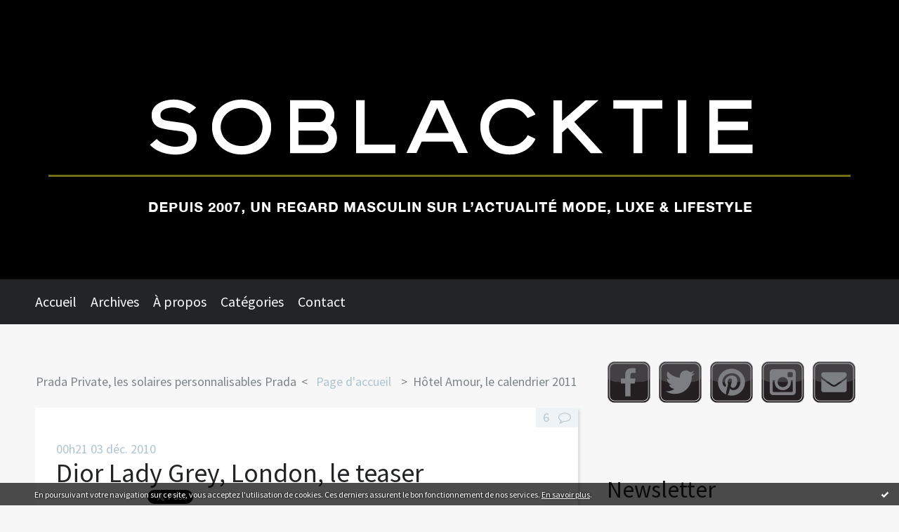

--- FILE ---
content_type: text/html; charset=utf-8
request_url: http://www.soblacktie.com/archive/2010/12/03/dior-lady-grey-london-le-teaser.html
body_size: 9775
content:
<!DOCTYPE html>
<!--[if lte IE 6]><html class="ie6 ie67 ie678" lang="fr"><![endif]-->
<!--[if IE 7]><html class="ie7 ie67 ie678" lang="fr"><![endif]-->
<!--[if IE 8]><html class="ie8 ie678" lang="fr"><![endif]-->
<!--[if IE 9]><html class="ie9" lang="fr"><![endif]-->
<!--[if (gt IE 9)|!(IE)]<!--><html lang="fr"><!--<![endif]-->
<head>
<meta charset="UTF-8"/>
<title>Dior Lady Grey, London, le teaser - Soblacktie - blog magazine tendances luxe et mode</title>
<meta name="viewport" content="width=device-width,initial-scale=1"/>
<meta name="description" content="Le film Dior Lady Grey London , inspiré par John Galliano et réalisé par John Cameron Mitchell sera dévoilé le 8 décembre sur le site Lady Dior..."/>
<meta name="keywords" content="marion cotillard,dior,lady grey,london,john galliano,john cameron mitchell,video,movie,exclusif,fashion,teaser,blog,magazine,digital,luxe,mode,féminin,masculin,tendances,trends,fashion,chic,luxe,culture,paris,glamour,photographie,dandy,dandies,élégants,élégantes,haute couture,paris,méditerranée,riviera,glamour,buzz,actualité,horlogerie,horology"/>
<meta name="robots" content="index,follow"/>
<meta property="og:title" content="Dior Lady Grey, London, le teaser - Soblacktie - blog magazine tendances luxe et mode"/>
<meta property="og:description" content="Le film Dior Lady Grey London , inspiré par John Galliano et réalisé par John Cameron Mitchell sera dévoilé le 8 décembre sur le site Lady Dior..."/>
<meta property="og:image" content="https://size.blogspirit.net/soblacktie.com/www/560/media/01/01/3775434379.jpg"/>
<link rel="stylesheet" href="https://static.hautetfort.com/backend/skins/skin5/232526.css"/>
<link rel="stylesheet" href="/style.css?1732985595"/>
<!--[if (gt IE 8)|!(IE)]<!-->
<link href="https://fonts.googleapis.com/css?family=Source+Sans+Pro:400,400italic,700,700italic|" rel="stylesheet"/>
<!--<![endif]-->
<!--[if lte IE 8]>
<link href="https://fonts.googleapis.com/css?family=Source+Sans+Pro:400" rel="stylesheet"/>
<link href="https://fonts.googleapis.com/css?family=Source+Sans+Pro:400italic" rel="stylesheet"/>
<link href="https://fonts.googleapis.com/css?family=Source+Sans+Pro:700" rel="stylesheet"/>
<link href="https://fonts.googleapis.com/css?family=Source+Sans+Pro:700italic" rel="stylesheet"/>
<![endif]-->
<link rel="stylesheet" href="https://static.hautetfort.com/backend/css/font/font-awesome.min.css"/>
<!--[if IE 7]><link rel="stylesheet" href="https://static.hautetfort.com/backend/css/font/font-awesome-ie7.min.css"/><![endif]--><link rel="shortcut icon" href="https://static.hautetfort.com/backend/graphics/favicon.ico"/>
<link rel="alternate" type="application/atom+xml" title="Atom" href="http://www.soblacktie.com/atom.xml"/>
<link rel="alternate" type="application/rss+xml" title="RSS" href="http://www.soblacktie.com/index.rss"/>
<link rel="EditURI" type="application/rsd+xml" title="RSD" href="http://www.hautetfort.com/admin/rsd/69890"/>
<link rel="start" href="http://www.soblacktie.com/" title="Home"/>
<link rel="canonical" href="http://www.soblacktie.com/archive/2010/12/03/dior-lady-grey-london-le-teaser.html"/>
<link rel="prev" href="http://www.soblacktie.com/archive/2010/12/02/prada-private-les-solaires-personnalisables-prada.html" title="Prada Private, les solaires personnalisables Prada"/><link rel="next" href="http://www.soblacktie.com/archive/2010/12/03/hotel-amour-le-calendrier.html" title="Hôtel Amour, le calendrier 2011"/><!--[if lt IE 9]><script src="http://html5shiv.googlecode.com/svn/trunk/html5.js"></script><![endif]-->
<!-- start script --><!-- end script --><script>  (function(i,s,o,g,r,a,m){i['GoogleAnalyticsObject']=r;i[r]=i[r]||function(){  (i[r].q=i[r].q||[]).push(arguments)},i[r].l=1*new Date();a=s.createElement(o),  m=s.getElementsByTagName(o)[0];a.async=1;a.src=g;m.parentNode.insertBefore(a,m)  })(window,document,'script','//www.google-analytics.com/analytics.js','ga');  ga('create', 'UA-55377552-1', 'auto');  ga('send', 'pageview');</script>
<script type="text/javascript">sas_pageid='27733/184461';// Page : Soblacktie/sitesas_formatid=16572;// Format : Gigabane 1000x100sas_target='';// CiblageSmartAdServer(sas_pageid,sas_formatid,sas_target);</script><noscript><a href="http://www3.smartadserver.com/call/pubjumpi/27733/184461/16572/S/[timestamp]/?" target="_blank"><img src="http://www3.smartadserver.com/call/pubi/27733/184461/16572/S/[timestamp]/?" border="0" alt="" /></a></noscript>
<script type="text/javascript">

function popupCenter(url,width,height,xtr) {
    var top=(screen.height-height)/2;
    var left=(screen.width-width)/2;
    window.open(url,"",xtr+",top="+top+",left="+left+",width="+width+",height="+height);
}

</script>
<style type="text/css">
body {
margin-bottom: 0px;
}
#toppub { display: block; width: 555px; height: 140px; margin: 0 auto;}
.content a img {border:0px;}
#footer {
text-align: center;
font-size: 65%;
width: auto;
margin: 2em auto 0px auto;
color: #000;
line-height: 210%;
display: block;
padding: 5px 15px;
background: #fff;
border-top: 1px solid #000;
}
#footer a {
color: #000;
text-decoration: underline;
background-color: transparent;
display: inline;
}
#footer a:hover {
color: #000;
text-decoration: underline;
background-color: transparent;
display: inline;
}
#sponsored-links {
display: block;
margin: 0;
padding: 0;
border: 0;
background: transparent;
margin-bottom: -5px;
}
</style>
</head><body id="page-permalink" itemscope="itemscope" itemtype="http://schema.org/WebPage">
<div data-cookie="off"><p data-close><a href="#" title="J'ai lu ce message"><span class="ui-icon ui-icon-check">Ok</span></a></p><p data-text>En poursuivant votre navigation sur ce site, vous acceptez l'utilisation de cookies. Ces derniers assurent le bon fonctionnement de nos services. <a href="https://www.hautetfort.com/cookies.html" title="En savoir plus sur les cookies" target="_blank">En savoir plus</a>.</p></div><style>[data-cookie]{display:none;position:fixed;backface-visibility:hidden;bottom:0;left:0;width:100%;background:black;background:url([data-uri]);color:white;padding:.5em 0;text-align:center;z-index:9999;}
[data-cookie~="on"]{display:block;}
[data-cookie] p{color:white;font-size:12px;margin:0;padding:0 .5em;line-height:1.3em;text-shadow:1px 0 3px rgba(0,0,0,1);}
[data-cookie] a{color:white;}
[data-cookie] [data-text]{margin:1px auto 0;text-align:left;max-width:980px;}
[data-cookie] [data-close]{float:right;margin:0 .5em;}
[data-cookie] .ui-icon{background-image: url(//download.jqueryui.com/themeroller/images/ui-icons_ffffff_256x240.png);}
.ui-icon-check {background-position: -64px -144px;}
.ui-icon {height: 16px;width: 16px;}
.ui-icon {background-repeat: no-repeat;display: block;overflow: hidden;text-indent: -99999px;}
@media print {[data-cookie]{display:none;}}
</style>
<div class="wrapper">
<div class="container">
<!--[if lte IE 7><p class="alert">Votre navigateur est <strong>périmé</strong>. <a href="http://browsehappy.com/" target="_blank">Veuillez mettre votre navigateur à jour.</a></p><![endif]-->
<a href="#content" class="skip-link" accesskey="s">Aller au contenu</a>
<a class="header-main" role="banner" itemscope="itemscope" itemtype="http://schema.org/WPHeader" href="/">
Soblacktie
</a>
<div class="menu-main">
<div class="main-inner">
<div class="row-fluid">
<div class="span12">
<!-- widget menu on -->
<div role="navigation" class="box box-menu box-menu-sticky" id="box-menu-196541">
<div class="box-body">
<span class="menu-switcher" id="display-navigation"><i class="icon icon-reorder"></i></span><nav role="navigation" id="navigation-to-display">
<ul role="menu">
<li role="menuitem"><a href="/">Accueil</a></li>
<li class="masked-on-mobile" role="menuitem"><a href="/archives">Archives</a></li>
<li role="menuitem"><a href="/about.html">À propos</a></li>
<li class="revealed-on-mobile" role="menuitem" tabindex="-1"><a href="http://www.soblacktie.com/">Notes</a></li>
<li  role="menuitem" tabindex="-1"><a href="http://www.soblacktie.com/archives?filter-categories#archive-categories">Catégories</a></li><li class="revealed-on-mobile" role="menuitem" tabindex="-1"><a href="http://www.soblacktie.com/archives#archive-months">Archives</a></li>
<li class="masked-on-mobile" role="menuitem" tabindex="-1"><a href="http://www.soblacktie.com/apps/contact/index.php">Contact</a></li>
</ul>
</nav>
</div>
</div>
<!-- widget menu off --></div>
</div>
</div>
</div>
<div class="body-main" role="main">
<div class="main-inner">
<div class="row-fluid">
<div class="span8">
<main role="main">
<section class="content-intro">
<nav role="navigation" itemprop="breadcrumb">
<ul role="menu" class="article-nav">
<li role="menuitem" class="breadcrumb-previous"><a href="http://www.soblacktie.com/archive/2010/12/02/prada-private-les-solaires-personnalisables-prada.html">Prada Private, les solaires personnalisables Prada</a></li><li role="menuitem" class="breadcrumb-root"><a href="http://www.soblacktie.com/">Page d'accueil</a></li>
<li role="menuitem" class="breadcrumb-next"><a href="http://www.soblacktie.com/archive/2010/12/03/hotel-amour-le-calendrier.html">Hôtel Amour, le calendrier 2011</a></li></ul>
</nav>
</section>
<section class="content" id="content" itemprop="mainContentOfPage">
<div class="content-body">
<!-- widget article on -->
<article class="box box-article" role="article" id="article3012175" itemscope="itemscope" itemtype="http://schema.org/BlogPosting" data-url="http://www.soblacktie.com/archive/2010/12/03/dior-lady-grey-london-le-teaser.html">
<header class="box-header">
<div class="pre-article-title">
<div><!-- start post 1 --><!-- end post 1 --></div>
</div>
<span class="date box-article-date">
<time pubdate="pubdate" datetime="2010-12-03T00:21:00" itemprop="datePublished">
<span class="date-hour-minute">00h21</span>
<span class="date-day">03</span>
<span class="date-month-year">déc. 2010</span>
</time>
</span>
<h1 itemprop="name headline"><a href="http://www.soblacktie.com/archive/2010/12/03/dior-lady-grey-london-le-teaser.html">Dior Lady Grey, London, le teaser</a></h1>
<div class="post-article-title">
<div><!-- start post 2 --><span class="box-article-link box-article-facebook-like">
<iframe src="https://www.facebook.com/plugins/like.php?href=http%3A%2F%2Fwww.soblacktie.com%2Farchive%2F2010%2F12%2F03%2Fdior-lady-grey-london-le-teaser.html&amp;layout=button_count&amp;show_faces=false&amp;width=100&amp;action=like&amp;colorscheme=light" scrolling="no" frameborder="0" allowTransparency="true" style="width:100px;height:22px"></iframe>
</span><span class="box-article-link box-article-twitter">
<a href="https://twitter.com/share" class="twitter-share-button" data-url="http://www.soblacktie.com/archive/2010/12/03/dior-lady-grey-london-le-teaser.html" data-text="Dior Lady Grey, London, le teaser" data-lang="fr" data-count="horizontal">Tweet</a>
<script>!function(d,s,id){var js,fjs=d.getElementsByTagName(s)[0],p=/^http:/.test(d.location)?'http':'https';if(!d.getElementById(id)){js=d.createElement(s);js.id=id;js.src=p+'://platform.twitter.com/widgets.js';fjs.parentNode.insertBefore(js,fjs);}}(document, 'script', 'twitter-wjs');</script>
</span><!-- end post 2 --></div>
</div>
</header>
<section class="clearfix box-body" itemprop="articleBody">
<p style="text-align: center;"><img id="media-2779351" style="margin: 0.7em 0;" src="http://www.soblacktie.com/media/01/01/3775434379.jpg" alt="Dior Lady Grey.jpg" /></p>
<p style="text-align: justify;">Le film <strong>Dior Lady Grey London</strong>, inspiré par John Galliano et réalisé par John Cameron Mitchell sera dévoilé le 8 décembre sur le site <strong><a href="http://www.ladydior.com/" target="_blank">Lady Dior</a></strong>. Découvrez dès aujourd'hui le teaser.</p>
<p>&nbsp;</p>
<a id="more"></a>
<p>
<object style="display: block; margin-left: auto; margin-right: auto;" width="450" height="320" data="http://www.balistikart.fr/_lady_dior/LR.swf" type="application/x-shockwave-flash"><param name="wmode" value="transparent"></param>
<param name="data" value="http://www.balistikart.fr/_lady_dior/LR.swf" />
<param name="wmode" value="transparent" />
<param name="bgcolor" value="000000" />
<param name="allowFullScreen" value="true" />
<param name="allowscriptaccess" value="always" />
<param name="src" value="http://www.balistikart.fr/_lady_dior/LR.swf" />
<param name="allowfullscreen" value="true" />
</object>
</p>
</section>
<section class="article-bottom">
<div><!-- start post 3 --><span class="box-article-link box-article-permalink">
<a href="http://www.soblacktie.com/archive/2010/12/03/dior-lady-grey-london-le-teaser.html" id="a"><i class="icon icon-link"></i> Lien permanent</a>
</span><!-- widget categories on -->
<span class="box-article-link box-article-categories">Catégories : <a href="http://www.soblacktie.com/news-mode-ou-pas">Les news</a>, <a href="http://www.soblacktie.com/tendances-culture">Tendances culturelles</a>, <a href="http://www.soblacktie.com/tendances-de-marque">Tendances de marques</a>, <a href="http://www.soblacktie.com/tendances-mode">Tendances modes</a></span><!-- widget categories off --><!-- widget tags on -->
<span class="box-article-link box-article-tags" itemprop="keywords">Tags : <a href="http://www.soblacktie.com/tag/marion+cotillard">marion cotillard</a>, <a href="http://www.soblacktie.com/tag/dior">dior</a>, <a href="http://www.soblacktie.com/tag/lady+grey">lady grey</a>, <a href="http://www.soblacktie.com/tag/london">london</a>, <a href="http://www.soblacktie.com/tag/john+galliano">john galliano</a>, <a href="http://www.soblacktie.com/tag/john+cameron+mitchell">john cameron mitchell</a>, <a href="http://www.soblacktie.com/tag/video">video</a>, <a href="http://www.soblacktie.com/tag/movie">movie</a>, <a href="http://www.soblacktie.com/tag/exclusif">exclusif</a>, <a href="http://www.soblacktie.com/tag/fashion">fashion</a>, <a href="http://www.soblacktie.com/tag/teaser">teaser</a></span><!-- widget tags off --><span class="box-article-link box-article-comments-absolute">
<a href="http://www.soblacktie.com/archive/2010/12/03/dior-lady-grey-london-le-teaser.html#article-comments" rel="nofollow">
<span class="article-comments-pre"></span>
<span class="article-comments-count">6</span>&nbsp;<span class="article-comments-post">commentaires</span>
</a>
</span>
<span class="box-article-link box-article-comments">
<a href="http://www.soblacktie.com/archive/2010/12/03/dior-lady-grey-london-le-teaser.html#article-comments" rel="nofollow">
<span class="article-comments-pre"></span>
<span class="article-comments-count">6</span>&nbsp;<span class="article-comments-post">commentaires</span>
</a>
</span>
<!-- end post 3 --></div>
</section>
<section id="article-comments" class="article-comments">
<header class="article-comments-header">
<h1>Commentaires</h1>
</header>
<div class="article-comments-body">
<ul role="list" class="comments-list">
<li role="listitem">
<article id="c6397084" class="comment comment-parent">
<header class="comment-header">
</header>
<div class="comment-body">
<p>Les photos sont vraiment très belles. Par contre je ne reconnais pas vraiment Marion Cotillard ! À mon avis il y a pas mal de retouches.</p>
</div>
<footer class="comment-footer">
<p class="comment-info">
<span class="comment-info-author-date">
<span class="comment-info-author">Écrit par : <span class="comment-author-name"><a target="_blank" href="http://dimitrisalon.blogspot.com" title="dimitri" rel="nofollow">dimitri</a></span></span>
<time class="comment-info-date" pubdate="pubdate" datetime="2010-12-03T14:51:57">
<span class="date-hour-minute">14h51</span>
-
<span class="date-day">vendredi 03</span>
<span class="date-month-year">décembre 2010</span>
</time></span>
</p>
</footer>
</article>
</li>
<li role="listitem">
<article id="c6398063" class="comment comment-parent comment-author">
<header class="comment-header">
</header>
<div class="comment-body">
<p>@ Dimitri : c'est ton avis et je pense que tu n'es pas le seul à avoir le même, je pense même que cela va trop loin et depuis trop longtemps. @ +</p>
</div>
<footer class="comment-footer">
<p class="comment-info">
<span class="comment-info-author-date">
<span class="comment-info-author">Écrit par : <span class="comment-author-name">Pierre-Jean</span></span>
<time class="comment-info-date" pubdate="pubdate" datetime="2010-12-04T01:01:40">
<span class="date-hour-minute">01h01</span>
-
<span class="date-day">samedi 04</span>
<span class="date-month-year">décembre 2010</span>
</time></span>
</p>
</footer>
</article>
</li>
<li role="listitem">
<article id="c6415113" class="comment comment-parent">
<header class="comment-header">
</header>
<div class="comment-body">
<p>J'aime beaucoup la première photo ! Plus mon style...</p>
</div>
<footer class="comment-footer">
<p class="comment-info">
<span class="comment-info-author-date">
<span class="comment-info-author">Écrit par : <span class="comment-author-name"><a target="_blank" href="http://www.amylee.fr" title="The ManagUer" rel="nofollow">The ManagUer</a></span></span>
<time class="comment-info-date" pubdate="pubdate" datetime="2010-12-12T17:45:42">
<span class="date-hour-minute">17h45</span>
-
<span class="date-day">dimanche 12</span>
<span class="date-month-year">décembre 2010</span>
</time></span>
</p>
</footer>
</article>
</li>
<li role="listitem">
<article id="c6417341" class="comment comment-parent comment-author">
<header class="comment-header">
</header>
<div class="comment-body">
<p>@ The Managuer : je te trouve très présent en ce moment ?! @ +</p>
</div>
<footer class="comment-footer">
<p class="comment-info">
<span class="comment-info-author-date">
<span class="comment-info-author">Écrit par : <span class="comment-author-name">Pierre-Jean</span></span>
<time class="comment-info-date" pubdate="pubdate" datetime="2010-12-13T17:56:34">
<span class="date-hour-minute">17h56</span>
-
<span class="date-day">lundi 13</span>
<span class="date-month-year">décembre 2010</span>
</time></span>
</p>
</footer>
</article>
</li>
<li role="listitem">
<article id="c6431989" class="comment comment-parent">
<header class="comment-header">
</header>
<div class="comment-body">
<p>Culte kabbalistique à Marion Cotillard :)<br>
NowMadNow</p>
</div>
<footer class="comment-footer">
<p class="comment-info">
<span class="comment-info-author-date">
<span class="comment-info-author">Écrit par : <span class="comment-author-name"><a target="_blank" href="http://www.nowmadnow.com" title="NowMadNow" rel="nofollow">NowMadNow</a></span></span>
<time class="comment-info-date" pubdate="pubdate" datetime="2010-12-21T05:35:02">
<span class="date-hour-minute">05h35</span>
-
<span class="date-day">mardi 21</span>
<span class="date-month-year">décembre 2010</span>
</time></span>
</p>
</footer>
</article>
</li>
<li role="listitem">
<article id="c6435128" class="comment comment-parent comment-author">
<header class="comment-header">
</header>
<div class="comment-body">
<p>@ Nowmadnow : je pense qu'on peut effectivement vouer un culte au charme de Marion, mais pourquoi kabbalistique ? Serait elle devenue une adepte ? @ +</p>
</div>
<footer class="comment-footer">
<p class="comment-info">
<span class="comment-info-author-date">
<span class="comment-info-author">Écrit par : <span class="comment-author-name">Pierre-Jean</span></span>
<time class="comment-info-date" pubdate="pubdate" datetime="2010-12-22T17:51:25">
<span class="date-hour-minute">17h51</span>
-
<span class="date-day">mercredi 22</span>
<span class="date-month-year">décembre 2010</span>
</time></span>
</p>
</footer>
</article>
</li>
</ul>
</div>
<footer class="article-comments-footer">
</footer></section>
<footer class="box-footer">
<p>Les commentaires sont fermés.</p>
</footer>
</article>
<!-- widget article off --></div>
</section>
</main>
</div>
<div class="span4">
<aside role="complementary" class="aside aside-1" itemscope="itemscope" itemtype="http://schema.org/WPSideBar">
<!-- start column 1 --><!-- widget sharing on -->
<article class="box box-sharing" id="box-sharing-196534">
<div class="box-body">
<ul role="list" class="sharing-list">
<li role="listitem"><a href="https://www.facebook.com/soblacktie" target="_blank" title="Facebook"><span class="icon-container"><i class="icon icon-facebook"></i><span class="mask-text">Facebook</span></span></a></li><li role="listitem"><a href="https://twitter.com/Soblacktie" target="_blank" title="Twitter"><span class="icon-container"><i class="icon icon-twitter"></i><span class="mask-text">Twitter</span></span></a></li><li role="listitem"><a href="https://www.pinterest.com/soblacktie/" target="_blank" title="Pinterest"><span class="icon-container"><i class="icon icon-pinterest"></i><span class="mask-text">Pinterest</span></span></a></li><li role="listitem"><a href="https://instagram.com/pierre_jean" target="_blank" title="Instagram"><span class="icon-container"><i class="icon icon-instagram"></i><span class="mask-text">Instagram</span></span></a></li><li role="listitem"><a href="http://www.soblacktie.com/apps/contact/index.php" title="Email"><span class="icon-container"><i class="icon icon-envelope"></i><span class="mask-text">Email</span></span></a></li>
</ul>
</div>
</article>
<!-- widget sharing off --><!-- widget custom on -->
<article class="box box-custom" id="box-custom-196548">
<div class="box-body clearfix">
<script src="http://www.blogbang.com/demo/js/blogbang_ad.php?id=0a86b91b24" type="text/javascript"></script>
</div>
</article>
<!-- widget custom off --><!-- widget newsletter on -->
<article class="box box-newsletter" id="box-newsletter-196526">
<header class="box-header">
<h1><i class="icon icon-envelope-alt"></i><span class="box-title-text">Newsletter</span></h1>
</header>
<div class="box-body">
<form action="/apps/newsletter/index.php" method="post" name="form-newsletter-box-newsletter-196526" id="form-newsletter-box-newsletter-196526" class="form-newsletter">
<p class="form-action">
<span class="row-fluid">
<span class="span12">
<span class="form-field">
<label for="newsletter-subscribe-box-newsletter-196526" class="label-radio">
<input name="subscribe" id="newsletter-subscribe-box-newsletter-196526" type="radio" class="radio" value="1" checked="checked"/>
<span class="label-text">S'inscrire</span>
</label>
</span>
<span class="form-field">
<label for="newsletter-unsubscribe-box-newsletter-196526" class="label-radio">
<input name="subscribe" id="newsletter-unsubscribe-box-newsletter-196526" type="radio" class="radio" value="0"/>
<span class="label-text">Se désinscrire</span>
</label>
</span>
</span>
</span>
</p>
<p class="form-submit">
<span class="row-fluid">
<span class="span10">
<span class="form-field">
<input name="email" id="newsletter-email-box-newsletter-196526" type="email" placeholder="Entrer votre adresse email" required="required"/>
</span>
</span>
<span class="span2">
<span class="form-button">
<input name="newsletter-submit-box-newsletter-196526" id="newsletter-submit-box-newsletter-196526" class="button" type="submit" value="OK"/>
<input type="hidden" name="signature" id="newsletter-signature-box-newsletter-196526" value="b2dc49a4627094722251ba893777dad9f9b506d4"/>
</span>
</span>
</span>
</p>
</form>
</div>
</article>
<!-- widget newsletter off --><!-- widget search on -->
<article class="box box-search" id="box-search-196533">
<header class="box-header">
<h1><i class="icon icon-search"></i><span class="box-title-text">Rechercher</span></h1>
</header>
<div class="box-body">
<form class="form-search" name="form-box-search-196533" id="form-box-search-196533" role="search" method="get" action="/apps/search">
<p class="form-submit">
<span class="row-fluid">
<span class="span10">
<span class="form-field">
<input name="s" id="search-field-box-search-196533" type="search" placeholder="Entrer votre recherche" required="required"/>
<label class="error" for="search-field-box-search-196533" style="display:none"></label>
</span>
</span>
<span class="span2">
<span class="form-button">
<input name="search-submit-box-search-196533" id="search-submit-box-search-196533" class="button" type="submit" value="OK"/>
</span>
</span>
</span>
</p>
</form>
</div>
</article>
<!-- widget search off --><!-- widget syndication on -->
<article class="box box-syndication" id="box-syndication-196535">
<div class="box-body">
<ul role="list" class="syndications-list">
<li role="listitem"><a href="http://www.soblacktie.com/index.rss" class="syndication-rss"><i class="icon icon-rss"></i> <span class="syndication-details">S'abonner au flux RSS</span></a></li>
<li role="listitem"><a href="http://www.soblacktie.com/atom.xml" class="syndication-xml"><i class="icon icon-rss"></i> <span class="syndication-details">S'abonner au flux ATOM</span></a></li>
</ul>
</div>
</article>
<!-- widget syndication off --><!-- widget populartags on -->
<article class="box box-tag" id="box-tag-196536">
<header class="box-header">
<h1><i class="icon icon-tags"></i><span class="box-title-text">Tags populaires</span></h1>
</header>
<div class="box-body">
<ul class="popular-tags-list" role="list">
<li role="listitem"><a href="http://www.soblacktie.com/tag/editorial" class="tag-9">editorial</a></li>
<li role="listitem"><a href="http://www.soblacktie.com/tag/paris" class="tag-9">paris</a></li>
<li role="listitem"><a href="http://www.soblacktie.com/tag/glamour" class="tag-10">glamour</a></li>
<li role="listitem"><a href="http://www.soblacktie.com/tag/mode" class="tag-3">mode</a></li>
<li role="listitem"><a href="http://www.soblacktie.com/tag/%C3%A9l%C3%A9gance" class="tag-10">élégance</a></li>
<li role="listitem"><a href="http://www.soblacktie.com/tag/tendances" class="tag-10">tendances</a></li>
<li role="listitem"><a href="http://www.soblacktie.com/tag/luxe" class="tag-2">luxe</a></li>
<li role="listitem"><a href="http://www.soblacktie.com/tag/trends" class="tag-10">trends</a></li>
<li role="listitem"><a href="http://www.soblacktie.com/tag/luxury" class="tag-6">luxury</a></li>
<li role="listitem"><a href="http://www.soblacktie.com/tag/fashion" class="tag-1">fashion</a></li>
</ul>
</div>
</article>
<!-- widget populartags off --><!-- widget custom on -->
<article class="box box-custom" id="box-custom-196601">
<div class="box-body clearfix">
<div></div>
</div>
</article>
<!-- widget custom off --><!-- widget posts on -->
<article class="box box-post" id="box-post-196532">
<header class="box-header">
<h1><i class="icon icon-comment"></i><span class="box-title-text">Notes récentes</span></h1>
</header>
<div class="box-body">
<ul role="list" class="list-dated recent-posts-list">
<li role="listitem">
<article class="recent-post" role="article" id="recent-post6471090" itemscope="itemscope" itemtype="http://schema.org/BlogPosting" data-url="http://www.soblacktie.com/archive/2023/11/15/marlon-brando-et-sa-montre-marc-nicolet-skin-diver-plongee.html">
<header class="recent-post-header">
<span class="date recent-post-date">
<time pubdate="pubdate" datetime="2023-11-28T14:07:50" itemprop="datePublished">
<span class="date-hour-minute">14h07</span>
<span class="date-day">28</span>
<span class="date-month-year">nov. 2023</span>
</time>
</span>
<h1 class="recent-post-title"><a href="http://www.soblacktie.com/archive/2023/11/15/marlon-brando-et-sa-montre-marc-nicolet-skin-diver-plongee.html">Marlon Brando et sa montre Marc Nicolet skin...</a></h1>
</header>
<div class="recent-post-body">
<p>    Trois longues années sans la moindre publication sur...<p>
</div>
</article>
</li>
<li role="listitem">
<article class="recent-post" role="article" id="recent-post6279664" itemscope="itemscope" itemtype="http://schema.org/BlogPosting" data-url="http://www.soblacktie.com/archive/2020/11/24/le-prestige-de-la-confidentialite-skeleton-concept-presente-ses-nouveaux-pr.html">
<header class="recent-post-header">
<span class="date recent-post-date">
<time pubdate="pubdate" datetime="2020-12-01T09:48:03" itemprop="datePublished">
<span class="date-hour-minute">09h48</span>
<span class="date-day">01</span>
<span class="date-month-year">déc. 2020</span>
</time>
</span>
<h1 class="recent-post-title"><a href="http://www.soblacktie.com/archive/2020/11/24/le-prestige-de-la-confidentialite-skeleton-concept-presente-ses-nouveaux-pr.html">Le prestige de la confidentialité, Skeleton...</a></h1>
</header>
<div class="recent-post-body">
<p>    En juillet dernier j'avais le plaisir de vous faire...<p>
</div>
</article>
</li>
<li role="listitem">
<article class="recent-post" role="article" id="recent-post6250522" itemscope="itemscope" itemtype="http://schema.org/BlogPosting" data-url="http://www.soblacktie.com/archive/2020/07/08/skeleton-concept-le-luxe-de-la-personnalisation-horlogere.html">
<header class="recent-post-header">
<span class="date recent-post-date">
<time pubdate="pubdate" datetime="2020-07-08T14:59:34" itemprop="datePublished">
<span class="date-hour-minute">14h59</span>
<span class="date-day">08</span>
<span class="date-month-year">juil. 2020</span>
</time>
</span>
<h1 class="recent-post-title"><a href="http://www.soblacktie.com/archive/2020/07/08/skeleton-concept-le-luxe-de-la-personnalisation-horlogere.html">Skeleton Concept le luxe de la personnalisation...</a></h1>
</header>
<div class="recent-post-body">
<p>    Comment faut il aborder mes (longues) absences sur...<p>
</div>
</article>
</li>
<li role="listitem">
<article class="recent-post" role="article" id="recent-post6190220" itemscope="itemscope" itemtype="http://schema.org/BlogPosting" data-url="http://www.soblacktie.com/archive/2019/11/13/tissot-pr-516-date-la-montre-oubliee-de-james-bond.html">
<header class="recent-post-header">
<span class="date recent-post-date">
<time pubdate="pubdate" datetime="2019-11-17T14:20:00" itemprop="datePublished">
<span class="date-hour-minute">14h20</span>
<span class="date-day">17</span>
<span class="date-month-year">nov. 2019</span>
</time>
</span>
<h1 class="recent-post-title"><a href="http://www.soblacktie.com/archive/2019/11/13/tissot-pr-516-date-la-montre-oubliee-de-james-bond.html">Tissot PR 516 Date, la montre oubliée de James...</a></h1>
</header>
<div class="recent-post-body">
<p>    Tout ou presque a été écrit sur les montres portées...<p>
</div>
</article>
</li>
<li role="listitem">
<article class="recent-post" role="article" id="recent-post6157792" itemscope="itemscope" itemtype="http://schema.org/BlogPosting" data-url="http://www.soblacktie.com/archive/2019/06/12/bodet-prendre-le-temps-de-reinventer-l-histoire.html">
<header class="recent-post-header">
<span class="date recent-post-date">
<time pubdate="pubdate" datetime="2019-06-12T12:29:00" itemprop="datePublished">
<span class="date-hour-minute">12h29</span>
<span class="date-day">12</span>
<span class="date-month-year">juin 2019</span>
</time>
</span>
<h1 class="recent-post-title"><a href="http://www.soblacktie.com/archive/2019/06/12/bodet-prendre-le-temps-de-reinventer-l-histoire.html">Bodet, prendre le temps de réinventer l'histoire</a></h1>
</header>
<div class="recent-post-body">
<p>    À quelques jours du BAC et ce sans entrer dans des...<p>
</div>
</article>
</li>
<li role="listitem">
<article class="recent-post" role="article" id="recent-post6154235" itemscope="itemscope" itemtype="http://schema.org/BlogPosting" data-url="http://www.soblacktie.com/archive/2019/05/27/jaguar-i-pace-electriquement-votre.html">
<header class="recent-post-header">
<span class="date recent-post-date">
<time pubdate="pubdate" datetime="2019-05-28T10:00:00" itemprop="datePublished">
<span class="date-hour-minute">10h00</span>
<span class="date-day">28</span>
<span class="date-month-year">mai 2019</span>
</time>
</span>
<h1 class="recent-post-title"><a href="http://www.soblacktie.com/archive/2019/05/27/jaguar-i-pace-electriquement-votre.html">Jaguar I-Pace, électriquement votre</a></h1>
</header>
<div class="recent-post-body">
<p>    Il y a quinze jours, je débutais mon séjour...<p>
</div>
</article>
</li>
<li role="listitem">
<article class="recent-post" role="article" id="recent-post6142592" itemscope="itemscope" itemtype="http://schema.org/BlogPosting" data-url="http://www.soblacktie.com/archive/2019/04/09/soblacktie-is-coming-back-cinabre-x-game-of-thrones.html">
<header class="recent-post-header">
<span class="date recent-post-date">
<time pubdate="pubdate" datetime="2019-04-09T12:14:00" itemprop="datePublished">
<span class="date-hour-minute">12h14</span>
<span class="date-day">09</span>
<span class="date-month-year">avril 2019</span>
</time>
</span>
<h1 class="recent-post-title"><a href="http://www.soblacktie.com/archive/2019/04/09/soblacktie-is-coming-back-cinabre-x-game-of-thrones.html">Soblacktie is coming (back) ! Cinabre x Game of...</a></h1>
</header>
<div class="recent-post-body">
<p>    Janvier et ses bonnes résolutions sont déjà loin...<p>
</div>
</article>
</li>
<li role="listitem">
<article class="recent-post" role="article" id="recent-post6101137" itemscope="itemscope" itemtype="http://schema.org/BlogPosting" data-url="http://www.soblacktie.com/archive/2018/10/30/frederique-constant-son-30eme-anniversaire-en-classe-haute-horlogerie.html">
<header class="recent-post-header">
<span class="date recent-post-date">
<time pubdate="pubdate" datetime="2018-10-30T10:29:37" itemprop="datePublished">
<span class="date-hour-minute">10h29</span>
<span class="date-day">30</span>
<span class="date-month-year">oct. 2018</span>
</time>
</span>
<h1 class="recent-post-title"><a href="http://www.soblacktie.com/archive/2018/10/30/frederique-constant-son-30eme-anniversaire-en-classe-haute-horlogerie.html">Frédérique Constant, son 30ème anniversaire en...</a></h1>
</header>
<div class="recent-post-body">
<p>    C’est dans le tourbillon de  la Fashion Week...<p>
</div>
</article>
</li>
<li role="listitem">
<article class="recent-post" role="article" id="recent-post6094671" itemscope="itemscope" itemtype="http://schema.org/BlogPosting" data-url="http://www.soblacktie.com/archive/2018/10/05/excellence-a-la-francaise-edition-2018-par-la-monnaie-de-paris-et-boucheron.html">
<header class="recent-post-header">
<span class="date recent-post-date">
<time pubdate="pubdate" datetime="2018-10-16T15:01:00" itemprop="datePublished">
<span class="date-hour-minute">15h01</span>
<span class="date-day">16</span>
<span class="date-month-year">oct. 2018</span>
</time>
</span>
<h1 class="recent-post-title"><a href="http://www.soblacktie.com/archive/2018/10/05/excellence-a-la-francaise-edition-2018-par-la-monnaie-de-paris-et-boucheron.html">Excellence à la Française édition 2018 par la...</a></h1>
</header>
<div class="recent-post-body">
<p>    En 2010,  La Monnaie de Paris  et  les Maisons...<p>
</div>
</article>
</li>
<li role="listitem">
<article class="recent-post" role="article" id="recent-post6092052" itemscope="itemscope" itemtype="http://schema.org/BlogPosting" data-url="http://www.soblacktie.com/archive/2018/09/24/on-plonge-avec-la-marnaut-dark-surge-300m.html">
<header class="recent-post-header">
<span class="date recent-post-date">
<time pubdate="pubdate" datetime="2018-09-24T14:59:14" itemprop="datePublished">
<span class="date-hour-minute">14h59</span>
<span class="date-day">24</span>
<span class="date-month-year">sept. 2018</span>
</time>
</span>
<h1 class="recent-post-title"><a href="http://www.soblacktie.com/archive/2018/09/24/on-plonge-avec-la-marnaut-dark-surge-300m.html">On plonge avec la Marnaut Dark Surge 300m</a></h1>
</header>
<div class="recent-post-body">
<p>    Très sincèrement, j’ai l’impression que l’industrie...<p>
</div>
</article>
</li>
</ul>
</div>
</article>
<!-- widget posts off --><!-- end column 1 --></aside>
</div>
</div>
</div>
</div>
<footer class="footer-main" role="contentinfo" itemscope="itemscope" itemtype="http://schema.org/WPFooter">
<div class="main-inner">
<!-- start bottom --><div class="row-fluid"><div class="span2"><!-- widget custom on -->
<div class="box box-custom" id="box-custom-196602">
<div class="box-body clearfix">
<a href="http://www.wikio.fr/subscribe?url=http%3A%2F%2Fwww.soblacktie.com"><img src="http://www.wikio.fr/shared/images/add-rss.gif" style="border: none;" alt="http://www.wikio.fr"/></a>
</div>
</div>
<!-- widget custom off --></div><div class="span2"><!-- widget custom on -->
<div class="box box-custom" id="box-custom-196604">
<div class="box-body clearfix">
<a href="http://s02.flagcounter.com/more/5bF"><img src="http://s02.flagcounter.com/count/5bF/bg=FFFFFF/txt=000000/border=CCCCCC/columns=2/maxflags=12/viewers=0/labels=0/" alt="free counters" border="0"></a>
</div>
</div>
<!-- widget custom off --></div></div><!-- end bottom --></div>
</footer>
</div>
</div>
<script src="//ajax.googleapis.com/ajax/libs/jquery/1.11.1/jquery.min.js"></script>
<script src="//cdnjs.cloudflare.com/ajax/libs/jquery-cookie/1.3.1/jquery.cookie.js"></script>
<script src="http://ajax.aspnetcdn.com/ajax/jquery.validate/1.11.1/jquery.validate.min.js"></script>
<script src="http://ajax.aspnetcdn.com/ajax/jquery.validate/1.11.1/localization/messages_fr.js"></script><script src="https://static.hautetfort.com/backend/javascript/front/bs.js"></script>
<!--[if (gte IE 6)&(lte IE 8)]>
<script src="https://static.hautetfort.com/backend/javascript/front/selectivizr-min.js"></script>
<![endif]-->
<!--[if lte IE 9]>
<script src="https://static.hautetfort.com/backend/javascript/front/jquery.placeholder.js"></script>
<script>
jQuery('input, textarea').placeholder();
</script>
<![endif]-->
<!-- start script -->
<script>
(function() {
var po = document.createElement('script'); po.async = true;
po.src = 'https://apis.google.com/js/plusone.js?onload=onLoadCallback';
var s = document.getElementsByTagName('script')[0]; s.parentNode.insertBefore(po, s);
})();
</script>
<!-- end script -->
<script type="text/javascript"> 
var urlParam = function(name) {
var results = new RegExp('[?&]'+ name).exec(window.location.search);
return results && results[0] || undefined;
}
if(urlParam('filter-categories')) {
document.getElementById("archive-months").style.display = 'none';
document.getElementById("archive-tags").style.display = 'none';
};
</script>
<script>
if(typeof jQuery == 'function' && jQuery('div[data-cookie]').length) {
  jQuery('p[data-close] a').on('click', function (event) {
    event.preventDefault();
    jQuery('div[data-cookie]').attr('data-cookie', 'off');
    var d = new Date();
    d.setTime(d.getTime() + (86400000 * 365));
    document.cookie = 'cookies_message=hide; expires=' + d.toGMTString() + '; path=/';
  });
} else if(typeof $$ == 'function' && $$('div[data-cookie]').length) {
  $$('p[data-close] a')[0].observe('click', function (event) {
    event.preventDefault();
    $$('div[data-cookie]')[0].setAttribute('data-cookie', 'off');
    var d = new Date();
    d.setTime(d.getTime() + (86400000 * 365));
    document.cookie = 'cookies_message=hide; expires=' + d.toGMTString() + '; path=/';
  });
}
if (!document.cookie.replace(new RegExp("(?:(?:^|.*;)\\s*cookies_message\\s*\\=\\s*([^;]*).*$)|^.*$"), "$1")) {
  if(typeof jQuery == 'function') {
    jQuery('div[data-cookie]').attr('data-cookie', 'on');
  } else if(typeof $$ == 'function') {
    $$('div[data-cookie]')[0].setAttribute('data-cookie', 'on');
  }
}
</script>
<div id="footer">
<a rel="nofollow" href="http://www.hautetfort.com/moderate.php?blog_url=http%3A%2F%2Fwww.soblacktie.com%2F">Déclarer un contenu illicite</a>&nbsp;|
<a rel="nofollow" href="http://www.soblacktie.com/mentions-legales.html">Mentions légales de ce blog</a>
</div>
<script type="text/javascript">

  var _gaq = _gaq || [];
  _gaq.push(['_setAccount', 'UA-351048-6']);
  _gaq.push(['_trackPageview']);
_gaq.push(['_trackEvent', 'Unlimited', 'Photographie', 'www.soblacktie.com']);
_gaq.push(['_trackEvent', 'Unlimited1', 'MultiCategories', 'www.soblacktie.com']);


  (function() {
    var ga = document.createElement('script'); ga.type = 'text/javascript'; ga.async = true;
    ga.src = ('https:' == document.location.protocol ? 'https://ssl' : 'http://www') + '.google-analytics.com/ga.js';
    var s = document.getElementsByTagName('script')[0]; s.parentNode.insertBefore(ga, s);
  })();

</script>
</body>
</html>

--- FILE ---
content_type: text/css
request_url: http://www.soblacktie.com/style.css?1732985595
body_size: 448
content:
.header-main{
  display:block;
    text-indent: -9999em;
    font-size: 0;
    line-height: 0;
  
  padding:0;
  background: #000 url('http://www.soblacktie.com/files/soblacktie2.jpg') center center no-repeat;
  height:398px;
  -webkit-background-size: contain;
  background-size: contain;
}

.box-menu li a { color: #fff;}

.box-sharing .icon{
	width:61px;
  height:59px;
  display:block;
}

.box-sharing .icon:before{
  content:"";
}

.sharing-list a{margin-right:11px;}

.box-sharing .icon-facebook{
	background: transparent url('http://www.soblacktie.com/files/icon-fb.jpg') center center no-repeat;
}
.box-sharing .icon-twitter{
	background: transparent url('http://www.soblacktie.com/files/icon-tw.jpg') center center no-repeat;
}
.box-sharing .icon-pinterest{
	background: transparent url('http://www.soblacktie.com/files/icon-pi.jpg') center center no-repeat;
}
.box-sharing .icon-instagram{
	background: transparent url('http://www.soblacktie.com/files/icon-in.jpg') center center no-repeat;
}
.box-sharing .icon-envelope{
	background: transparent url('http://www.soblacktie.com/files/icon-em.jpg') center center no-repeat;
}

/*.box-sharing .icon {
    display: block;
    text-indent: -9999em;
    font-size: 0;
    width: 0;
    height: 0;
    line-height: 0;
}*/

.footer-main{background-color:#000;}

/*.header-main .box-image{padding:0;margin:0;}
.header-main .box-image figure{margin:0;}*/